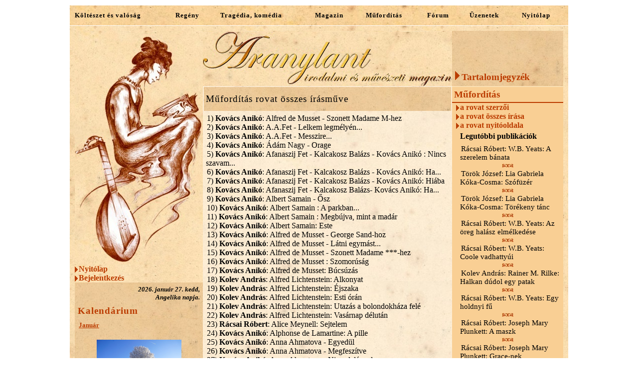

--- FILE ---
content_type: text/html
request_url: http://www.aranylant.hu/default.asp?idli=1&idf=17
body_size: 44087
content:
<!DOCTYPE html PUBLIC "-//W3C//DTD XHTML 1.0 Transitional//EN" "http://www.w3.org/TR/xhtml1/DTD/xhtml1-transitional.dtd">



<html>



<script type="text/javascript" src="js/jquery-1.2.6.pack.js"></script>

<style type="text/css">

/*Make sure your page contains a valid doctype at the top*/
#simplegallery1{ //CSS for sample Gallery
position: relative; /*keep this intact*/
visibility: hidden; /*keep this intact*/
top: 10px;
left: 10px;
border: 0px;
background-color: white;
}
</style>

<script type="text/javascript" src="js/simplegallery.js">

/***********************************************
* Simple Controls Gallery- (c) Dynamic Drive DHTML code library (www.dynamicdrive.com)
* This notice MUST stay intact for legal use
* Visit Dynamic Drive at http://www.dynamicdrive.com/ for this script and 100s more
***********************************************/
</script>




<script type="text/javascript">

var mygallery=new simpleGallery({
  wrapperid: "simplegallery1", //ID of main gallery container,
  dimensions: [202, 310], //width/height of gallery in pixels. Should reflect dimensions of the images exactly
  imagearray: [
  ["konyvajanlo/torok_amagany.jpg","olvas2.asp?idT=KO&id=24","_blank"],["konyvajanlo/macz_veletek_sirok.jpg","olvas2.asp?idT=KO&id=23","_blank"],["konyvajanlo/macz_talalkoztam.jpg","olvas2.asp?idT=KO&id=22","_blank"],["konyvajanlo/macz_szep_az_isten.jpg","olvas2.asp?idT=KO&id=21","_blank"],["konyvajanlo/macz_suttogasok.jpg","olvas2.asp?idT=KO&id=20","_blank"],["konyvajanlo/macz_orulj_velem.jpg","olvas2.asp?idT=KO&id=19","_blank"],["konyvajanlo/macz_orom_es_unnep.jpg","olvas2.asp?idT=KO&id=18","_blank"],["konyvajanlo/macz_merjunk.jpg","olvas2.asp?idT=KO&id=17","_blank"],["konyvajanlo/macz_megmentett.jpg","olvas2.asp?idT=KO&id=16","_blank"],["konyvajanlo/macz_lelekzetveteleim.jpg","olvas2.asp?idT=KO&id=15","_blank"],["konyvajanlo/macz_lattam_a_lelket.jpg","olvas2.asp?idT=KO&id=14","_blank"],["konyvajanlo/macz_ime_az_ember.jpg","olvas2.asp?idT=KO&id=13","_blank"],["konyvajanlo/macz_hetpecsetes.jpg","olvas2.asp?idT=KO&id=12","_blank"],["konyvajanlo/macz_elni_vagy.jpg","olvas2.asp?idT=KO&id=11","_blank"],["konyvajanlo/macz_egymasra_var.jpg","olvas2.asp?idT=KO&id=10","_blank"],["konyvajanlo/macz_egeszen_szep_vagy.jpg","olvas2.asp?idT=KO&id=9","_blank"],["konyvajanlo/kovacsa_fenyhelyett.jpg","olvas2.asp?idT=KO&id=5","_blank"],["konyvajanlo/torony_fedel_bige.jpg","olvas2.asp?idT=KO&id=4","_blank"],["konyvajanlo/katang.jpg","olvas2.asp?idT=KO&id=3","_blank"],["konyvajanlo/othhonkereso.jpg","olvas2.asp?idT=KO&id=2","_blank"],["konyvajanlo/verzar_miremegvirrad.jpg","olvas2.asp?idT=KO&id=1","_blank"]
  ],
  autoplay: true,
  persist: false,
  pause: 2500, //pause between slides (milliseconds)
  fadeduration: 500, //transition duration (milliseconds)
  oninit:function(){ //event that fires when gallery has initialized/ ready to run
  },
  onslide:function(curslide, i){ //event that fires after each slide is shown
     //curslide: returns DOM reference to current slide's DIV (ie: try alert(curslide.innerHTML)
     //i: integer reflecting current image within collection being shown (0=1st image, 1=2nd etc)
  }
})

</script>




 <head>
  <meta http-equiv="Content-Type" content="text/html; charset=iso-8859-2">
  <meta name="AUTHOR" content="Mészáros István, mys.hu">
  <meta name="KEYWORDS" content="lant, aranylant,líra,irodalom,vers,próza,dráma,epika,könyv,kultúra,művészeti magazin, ">
  <title>Aranylant</title>
     <link rel="stylesheet" type="text/css" href="css/default.css">


      <script type="text/javascript">
      function showmenu(elmnt)
      {
      document.getElementById(elmnt).style.visibility="visible"
      }
      function hidemenu(elmnt)
      {
      document.getElementById(elmnt).style.visibility="hidden"
      }
      function zeneki()
      {
        document.cookie="zeneallapot=" +escape('N');
      }
      function zenebe()
      {
        document.cookie="zeneallapot=" +escape('I');
      }
      </script>

      <script src="http://www.google-analytics.com/urchin.js" type="text/javascript">
      </script>
      <script type="text/javascript">
      _uacct = "UA-2935461-5";
      urchinTracker();
      </script>

      <SCRIPT LANGUAGE="JavaScript">
       function InfoWindow(lapnev) {
         var winw = screen.width/2;
         var winh = screen.height / 3;
         winprops = 'height='+2*winh+',width='+winw+',top='+winh/6+',left='+winw/4+',scrollbars=yes,resizable'
         win = window.open(lapnev,'ir',winprops)
         if (parseInt(navigator.appVersion) >= 4) { win.window.focus(); }
       }

       function InfoWindowOlvas(lapnev) {
         var winw = screen.width/2;
         var winh = screen.height / 3;
         winprops = 'height='+2*winh+',width='+winw+',top='+winh/6+',left='+winw/4+',scrollbars=yes,resizable'
         win = window.open(lapnev,'olvas',winprops)
         if (parseInt(navigator.appVersion) >= 4) { win.window.focus(); }
       }


         function torolhete()
         {
         var r=confirm("Törlöd a hozzászólást?");
         return r;
         }

      </SCRIPT>

 </head>


    <body oncontextmenu="return false" onselectstart="return false" ondragstart="return false">



 <table bgcolor='white' cellpadding='0' cellspacing='1'  border='0' width='980' align='center'>
  
  <tr>
     <td height='40' background='grafika/ht04b.jpg' align='center'  onmouseover="hidemenu('fomenu')"><table border='0' cellpadding='0' cellspacing='0' width='100%' align='left'><tr><td><div class='felsomenu'><a class='felso' href='default.asp?idf=11'>Költészet és valóság</a></div></td><td><div class='felsomenu'><a class='felso' href='default.asp?idf=30'>Regény</a></div></td><td><div class='felsomenu'><a class='felso' href='default.asp?idf=31'>Tragédia, komédia</a></div></td><td><div class='felsomenu'><a class='felso' href='default.asp?idf=5'>Magazin</a></div></td><td><div class='felsomenu'><a class='felso' href='default.asp?idf=17'>Műfordítás</a></div></td><td><div class='felsomenu'><a class='felso' href='forum.asp'>Fórum</a></div></td><td><div class='felsomenu'><a class='felso' href='uzenet.asp'>Üzenetek</a></div></td><td><div class='felsomenu'><a class='felso' href='default.asp'>Nyitólap</a></div></td></tr></table></td>
  </tr>

  <tr><td>
          <table border='0' cellpadding='10' cellspacing='0' align='center' width='980' background='grafika/ht04.jpg' ><!--  -->
          <tr><td>
          <table border='0' cellpadding='0' cellspacing='0' align='center' width='980'>
                <tr>
                     <td align='LEFT' valign='TOP' background='grafika/hts1.jpg' width=257><table border='0' cellpadding='0' cellspacing='0' width='257'>    <tr>         <td><img border='0' width='257' src='grafika/ulonolanttal2.jpg'></td>    </tr>    <tr>         <td background='grafika/ht04.jpg'><div class='menubal'><a class='fomenu' href='default.asp'><img  border='0' align='left' src='grafika/menunyilkicsi.gif' alt=''>Nyitólap</a></div></td>    </tr>    <tr>         <td background='grafika/ht04.jpg'><div class='menubal'><a class='fomenu' href='#bejelentkezes'><img  border='0' align='left' src='grafika/menunyilkicsi.gif' alt=''>Bejelentkezés</a></div></td>    </tr>    <tr>         <td><table border='0' cellpadding='0' cellspacing='2' width='257'>   <tr>        <td background='grafika/hts1.jpg'><div class='datum'><i>2026. január 27. kedd,<BR>Angelika napja.</i></div><div class='kalendarium'>Kalendárium</div></td>   </tr>   <tr>        <td align='left' background='grafika/hts1.jpg'><div class='kalendariumfej'><u><a class='normal3' href='olvas.asp?id=491&idT=K' target='_blank'>Január</a></u></div><div class='kalendariumsor'><div><p><img style="margin-right: auto; margin-left: auto; display: block;" src="https://versek.aranyosiervin.com/wp-content/uploads/2020/01/Aranyosi-Ervin-Janu%C3%A1r.jpg" alt="" width="170" height="130" /></p>
<p style="text-align: justify;">Január (régiesen Januárius, ősi magyar nevén Fergeteg hava) az év első, 31 napos hónapja a Gergely-naptárban. Nevét Janusról kapta, aki a kapuk és átjárók istene volt az ókori római mitológiában. A népi kalendárium szerint január neve Boldogasszony hava. A 18. században a magyar nyelvújítók a januárnak a zúzoros nevet adták.</p></font></span>...<BR></div><div style='font-size: 10pt; padding: 4px;'><b><i><a class='normal' href='olvas.asp?id=491&idT=K' target='_blank'>(megnyitás itt)</a></i></b></div></div></td>   </tr>   <tr>        <td align='left' bgcolor='#FBE0B3' height='2'></td>   </tr>   <tr>        <td align='left' background='grafika/hts1.jpg'><div class='kalendariumfej'><u><a class='normal3' href='olvas.asp?id=488&idT=K' target='_blank'>Petőfi Sándor</a></u></div><div class='kalendariumsor'><div><p><img style="margin-right: auto; margin-left: auto; display: block;" src="https://upload.wikimedia.org/wikipedia/commons/thumb/9/97/Barab%C3%A1s_Pet%C5%91fi.jpg/375px-Barab%C3%A1s_Pet%C5%91fi.jpg" alt="" width="170" height="255" /></p>
<p style="text-align: justify;">Aki magyarul azt mondja: költő &#8212; mindenekelőtt Petőfire gondol. Attól kezdve, hogy belépett az irodalomba, szüntelenül jelen van. Példakép és mérce. Lehetett és lehet szolgaian utánozni, lehetett és lehet kerülni mindent, ami az ő modorára emlékeztet, de nem lehet megkerülni: aki magyarul verset ír, az valahogy viszonylik Petőfihez. A róla írt kritikák, cikkek, tanulmányok, könyvek könyvtárat tesznek ki, és minden korban új szempontokból új mondanivalókat tesznek hozzá a hagyományhoz. Verseinek egy része nemcsak közismert, de olyan népdallá vált, amelyről sokan azt sem tudják, hogy Petőfi írta, holott mindiglen is ismerték. Nem lehet úgy magyarul élni, hogy az ember ne tudja kívülről a Petőfi-versek számos sorát. S mindehhez ő a legvilághíresebb magyar költő: ha valamelyest művelt külföldinek azt mondják: magyar irodalom &#8212; akkor mindenekelőtt Petőfi jut az eszébe.</p></font></span>...<BR></div><div style='font-size: 10pt; padding: 4px;'><b><i><a class='normal' href='olvas.asp?id=488&idT=K' target='_blank'>(megnyitás itt)</a></i></b></div></div></td>   </tr>   <tr>        <td align='left' bgcolor='#FBE0B3' height='2'></td>   </tr>   <tr>        <td align='left' background='grafika/hts1.jpg'><div class='kalendariumfej'><u><a class='normal3' href='olvas.asp?id=515&idT=K' target='_blank'>Petőfi Sándor-Újesztendő napján</a></u></div><div class='kalendariumsor'><div><p><img style="margin-right: auto; margin-left: auto; display: block;" src="https://encrypted-tbn2.gstatic.com/images?q=tbn:ANd9GcQfHamYmzUHSl1oz0gS1vJXE5uPgXdw-fBnvIrE2TtYOv6sWPV0" alt="" width="170" height="215" /></p>
<p>&nbsp;</p>
<p>Meg&eacute;rte ezt az &eacute;vet is,<br />Meg&eacute;rte a magyar haza,<br />A v&eacute;szes &eacute;gen elborult,<br />De nem esett le csillaga.<br />Meg van vagdalva, v&eacute;rzik a kez&uuml;nk,<br />De m&eacute;g az&eacute;rt elbirjuk fegyver&uuml;nk,<br /></font></span>...<BR></div><div style='font-size: 10pt; padding: 4px;'><b><i><a class='normal' href='olvas.asp?id=515&idT=K' target='_blank'>(megnyitás itt)</a></i></b></div></div></td>   </tr>   <tr>        <td align='left' bgcolor='#FBE0B3' height='2'></td>   </tr>   <tr>        <td align='left' background='grafika/hts1.jpg'><div class='kalendariumfej'><u><a class='normal3' href='olvas.asp?id=492&idT=K' target='_blank'>Wass Albert</a></u></div><div class='kalendariumsor'><div><p><img style="display: block; margin-left: auto; margin-right: auto;" src="http://upload.wikimedia.org/wikipedia/commons/thumb/0/05/Wass_Albert_Baja_Harmat.JPG/433px-Wass_Albert_Baja_Harmat.JPG" alt="" width="171" height="230" /></p>
<p style="text-align: justify;">Szentegyedi &eacute;s czegei gr&oacute;f Wass Albert (V&aacute;lasz&uacute;t, 1908. janu&aacute;r 8. &ndash; Astor, Florida, 1998. febru&aacute;r 17.) erd&eacute;lyi magyar &iacute;r&oacute; &eacute;s k&ouml;ltő.</p>
<p style="text-align: justify;"></font></span>...<BR></div><div style='font-size: 10pt; padding: 4px;'><b><i><a class='normal' href='olvas.asp?id=492&idT=K' target='_blank'>(megnyitás itt)</a></i></b></div></div></td>   </tr>   <tr>        <td align='left' bgcolor='#FBE0B3' height='2'></td>   </tr>   <tr>        <td align='left' background='grafika/hts1.jpg'><div class='kalendariumfej'><u><a class='normal3' href='olvas.asp?id=516&idT=K' target='_blank'>Wass Albert: Pogány újévi köszöntő</a></u></div><div class='kalendariumsor'><div><p><img style="display: block; margin-left: auto; margin-right: auto;" src="http://3.bp.blogspot.com/_DOhNwCjLhRU/StV4zwIYShI/AAAAAAAAKOo/xEjSGDBx_6A/s400/3383324013_a0c48a2f72.jpg" alt="" width="173" height="130" /></p>
<p>Hej emberek! Markomban sűrű<br />&nbsp;fekete v&eacute;rrel telt kupa!<br />&nbsp;Ezzel k&ouml;sz&ouml;nt r&aacute;tok egy rongyos,<br />&nbsp;vil&aacute;gg&aacute; űz&ouml;tt &aacute;rva kobzos<br />&nbsp;utols&oacute; Kopp&aacute;ny-unoka!<br />&nbsp;Borra nem telt. &Iacute;gy h&aacute;t kup&aacute;mat<br /></font></span>...<BR></div><div style='font-size: 10pt; padding: 4px;'><b><i><a class='normal' href='olvas.asp?id=516&idT=K' target='_blank'>(megnyitás itt)</a></i></b></div></div></td>   </tr>   <tr>        <td align='left' bgcolor='#FBE0B3' height='2'></td>   </tr>   <tr>        <td align='left' background='grafika/hts1.jpg'><div class='kalendariumfej'><u><a class='normal3' href='olvas.asp?id=380&idT=K' target='_blank'>Január 22. - A Himnusz születésnapja és a Magyar Kultúra Napja</a></u></div><div class='kalendariumsor'><div><p style="text-align: center;"><img src="../fotok/k&eacute;pek/kolcsey2.JPG" alt="" width="189" height="251" /></p>
<p style="text-align: justify;"><span style="font-family: book antiqua,palatino;">T&eacute;l k&ouml;zep&eacute;n, az &eacute;v 22. napj&aacute;n van a Magyar Kult&uacute;ra Napja, &eacute;s egyben a magyar Himnusz sz&uuml;let&eacute;snapja, m&eacute;ghozz&aacute; a sz&aacute;znyolcvan&ouml;t&ouml;dik.<br />A fellelhető </span><span style="font-family: book antiqua,palatino;"><span style="font-family: book antiqua,palatino;"></font></span>...<BR></div><div style='font-size: 10pt; padding: 4px;'><b><i><a class='normal' href='olvas.asp?id=380&idT=K' target='_blank'>(megnyitás itt)</a></i></b></div></div></td>   </tr>   <tr>        <td align='left' bgcolor='#FBE0B3' height='2'></td>   </tr>   <tr>        <td align='left' background='grafika/hts1.jpg'><div class='kalendariumfej'><u><a class='normal3' href='olvas.asp?id=493&idT=K' target='_blank'>A Magyar Kultúra Napja</a></u></div><div class='kalendariumsor'><div><p><img style="display: block; margin-left: auto; margin-right: auto;" src="http://pctrs.network.hu/clubpicture/1/6/1/1/_/a_himnusz_kezirata_1611722_1989.jpg" alt="" width="170" height="182" /></p>
<p style="text-align: justify;">A magyar himnusz szövegét Kölcsey Ferenc (1790&#8211;1838), a reformkor egyik nagy költője írta 1823-ban, és először 1828-ban jelentette meg.
A Himnusz zenéjét Erkel Ferenc (1810&#8211;1893), zeneszerző és karmester szerezte 1844-ben, amikor a nemzeti dal zenéjére kiírt pályázaton, az &#8222;Itt az írás forgassátok,/ Érett ésszel, józanon. Kölcsey&#8221; jeligéjű pályázatával első díjat nyert, a többek közt Vörösmarty Mihály és Szigligeti Ede által is megtisztelt zsűri döntésének köszönhetően. A Himnuszt a budapesti Nemzeti Színház mutatta be 1844-ben. 1903 előtt az állami himnusz Joseph Haydn &#8222;Gott erhalte&#8221; című műve, az osztrák császári himnusz volt. A magyar himnusz az egyetlen állami himnusz a világon, amelyet 1990-ig semmilyen törvény, sem uralkodó, kormány vagy országgyűlés nem tett kötelező érvényűvé. Maga a magyar nemzet tette saját himnuszává. 1903-ban az országgyűlés csak elismerte hivatalosságát. 1903-ban a magyar országgyűlés elfogadott egy 2 paragrafusból álló törvényjavaslatot, &#8222;az egységes magyar nemzet himnuszáról&#8221; Ennek 1.§ szerint :&#8222;Kölcsey himnusza az egységes magyar nemzet himnuszává nyilvánítattatik&#8221;, a 2.§ pedig meghatározta, hogy a törvény 1903. augusztus 20.-tól lép hatályba. Ezt a törvényt azonban I. Ferenc József magyar király soha nem szentesítette. Egy anekdota szerint a szocializmus idején Rákosi Mátyás pártfőtitkár megbízta Illyés Gyulát és Kodály Zoltánt egy másik, &#8222;szocialista&#8221; himnusz szerzésével, amely szerinte a címerhez hasonlóan, változtatásra szorult. Kodály Zoltán megjegyzése erre annyi volt: &#8222;Minek új? Jó nekünk a régi himnusz.&#8221; Ezzel az új himnusz témája lekerült a napirendről Azóta a Himnusszal szembeni leggyakoribb kritika, hogy túl komor, kevéssé ösztönöz cselekvésre. &#8222;Beszéltem egy pár sportolóval, akik azt mondták, hogy egy döntő előtt a legsúlyosabb próbatétel túlélni a Himnuszt. Azt mesélték, hogy ha egy amerikaival kerülnek össze, akkor azt érzik, hogy az ő himnuszuk csak úgy nyomja az erőt, ők meg csak állnak és&#8230; Előre sírunk-rívunk. Majd az Isten megsegít, majd csinál valamit&#8230;&#8221;</p></font></span>...<BR></div><div style='font-size: 10pt; padding: 4px;'><b><i><a class='normal' href='olvas.asp?id=493&idT=K' target='_blank'>(megnyitás itt)</a></i></b></div></div></td>   </tr>   <tr>        <td align='left' bgcolor='#FBE0B3' height='2'></td>   </tr></table></td>    </tr>    <tr>         <td><a name='bejelentkezes'><table border='0' cellpadding='0' cellspacing='2' width='257'>   <tr>        <td align='left' background='grafika/htv1.jpg'><div class='kalendarium'>Bejelentkezés <form class='keres' method='post' action='default.asp'>név: <input class='keres1' type='text' name='cFHN'><BR>jelszó: <input class='keres1' type='password' name='cJSZ'><div style='font-size: 10pt;'><input type='checkbox' name='chOrokos' value='I'> Jegyezze meg a nevet és a jelszót ezen a gépen!</div><br><input  class='keres2' type='submit' name='idGOMB' value='Bejelentkezés'><input type='hidden' name='idf' value='17'><input type='hidden' name='ida' value=''><input type='hidden' name='idi' value=''><input type='hidden' name='idTIP' value='BJ'></form></div></td>   </tr></table></a></td>    </tr>    <tr>         <td><table border='0' cellpadding='0' cellspacing='2' width='257'>   <tr>        <td align='left' background='grafika/htv1.jpg'><div class='kalendarium'>Beküldés<div class='kalendariumsor'>Kedves Látogató!<br>Ha írást szeretne beküldeni a szerkesztőségünkbe, kérjük, azt a <b><a class='normal3' href='mailto:bekuldes@aranylant.hu'>bekuldes@aranylant.hu</a></b> elektronikus levélcímen keresztül tegye. Bemutatkozó levelét - pár írásának kíséretében - is ezen a címen várjuk!</div></div></td>   </tr></table></td>    </tr>    <tr>         <td><table border='0' cellpadding='0' cellspacing='2' width='257'>   <tr>        <td align='left' background='grafika/htv1.jpg'><div class='kalendarium'><a name='keres'>Keresés</a> <form class='keres' method='post' action='default.asp'><input class='keres1' type='text' name='cKeres' value=''><BR><span style='font-size: 10pt; color: black;'><input type='checkbox' name='szovegbenis' value='I'> tartalomban is keressen (több időt vehet igénybe) <i>ha nem jelöli be csak a szerző nevében és a címben keres</i></span><BR><input  class='keres2' type='submit' name='idGOMB' value='Keresés'><input type='hidden' name='idf' value='17'><input type='hidden' name='ida' value=''><input type='hidden' name='idi' value=''><input type='hidden' name='idTIP' value='KE'></form></div></td>   </tr></table></td>    </tr>    <tr>         <td><table border='0' cellpadding='0' cellspacing='2' width='100%' >   <tr>        <td align='left' background='grafika/htv1.jpg'><div class='kalendarium'>Háttérzene<br><OBJECT ID='MediaPlayer' classid='CLSID:22D6F312-B0F6-11D0-94AB-0080C74C7E95' standby='Loading MicrosoftŽ WindowsŽ Media Player components...' type='application/x-oleobject' codebase='http://activex.microsoft.com/activex/controls/mplayer/en/nsmp2inf.cab#Version=6,4,7,1112' WIDTH='0' HEIGHT='0'><PARAM NAME='FileName' VALUE='http://www.aranylant.hu/hanganyag/lant2/05 Szám 5.mp3'><PARAM NAME='AutoRewind' VALUE='true'><PARAM NAME='AutoStart' VALUE='True'><PARAM NAME='ShowDisplay' VALUE='false'><PARAM NAME='ShowControls' VALUE='true'><PARAM NAME='ShowTracker' VALUE='false'></OBJECT><div class='zene'><a class='normal' href='www.lant.hu' target='_blank'>Kónya István lantművész</a></div></div><div style='margin-bottom: 5px; font-size: 9pt; text-align: center;'><a href='default.asp' class='normal' ONCLICK='zeneki(); window.location.reload();'><img align='middle' border='0' src='grafika/hang_van.gif'>[háttérzene kikapcsolása]</a></div><br></td>   </tr></table></td>    </tr>    <tr>         <td><table border='0' cellpadding='0' cellspacing='2' width='257'>   <tr>        <td align='left' background='grafika/htv1.jpg'>        <div class='kalendarium'>Beállítás</div>        <div class='kalendariumsor'>Az Aranylant jelenleg <b>1024</b> képpont széles monitorra van optimalizálva.</div>        <div><form class='keres' method='post' action='default.asp'>1024 <input type='radio' name='rFelbont' value='1'  checked ><BR>1280 <input type='radio' name='rFelbont' value='2' ><BR><input  class='keres2' type='submit' name='idGOMB' value='Beállít'><input type='hidden' name='idf' value='17'><input type='hidden' name='ida' value=''><input type='hidden' name='idi' value=''><input type='hidden' name='idTIP' value='FB'></form></div>        </td>   </tr></table></td>    </tr></table></td>
                     <td align='LEFT' valign='TOP' background='grafika/htv1.jpg'  width=500>   <!--'Benne volt: -->
                            <table border='0' cellpadding='0' cellspacing='0' align='center' width=500>
                                  <tr>
                                         <td background='grafika/ht04.jpg' align='left' valign='top' width='500'><img style='margin-top: 2px;' border='0' src='grafika/lantfelirat12.jpg'></td>
                                  </tr>
                                  <tr>
                                         <td onmouseover="hidemenu('fomenu')"><table border='0' cellpadding='4' cellspacing='2' width=500>   <tr>        <td height='40' background='grafika/hts1.jpg'><div class='irszerzo'>Műfordítás rovat összes írásműve</div></td>   </tr>   <tr>        <td><div class='cimlista'><a class='normal' href='default.asp?idf=17&idi=1422'>1) <b>Kovács Anikó</b>:  Alfred de Musset - Szonett Madame M-hez</a></div><div class='cimlista'><a class='normal' href='default.asp?idf=17&idi=3051'>2) <b>Kovács Anikó</b>: A.A.Fet - Lelkem legmélyén...</a></div><div class='cimlista'><a class='normal' href='default.asp?idf=17&idi=2715'>3) <b>Kovács Anikó</b>: A.A.Fet - Messzire...</a></div><div class='cimlista'><a class='normal' href='default.asp?idf=17&idi=1694'>4) <b>Kovács Anikó</b>: Ádám Nagy - Orage</a></div><div class='cimlista'><a class='normal' href='default.asp?idf=17&idi=280'>5) <b>Kovács Anikó</b>: Afanaszij Fet - Kalcakosz Balázs - Kovács Anikó : Nincs szavam...</a></div><div class='cimlista'><a class='normal' href='default.asp?idf=17&idi=276'>6) <b>Kovács Anikó</b>: Afanaszij Fet - Kalcakosz Balázs - Kovács Anikó: Ha...</a></div><div class='cimlista'><a class='normal' href='default.asp?idf=17&idi=423'>7) <b>Kovács Anikó</b>: Afanaszij Fet - Kalcakosz Balázs - Kovács Anikó: Hiába</a></div><div class='cimlista'><a class='normal' href='default.asp?idf=17&idi=1756'>8) <b>Kovács Anikó</b>: Afanaszij Fet - Kalcakosz Balázs- Kovács Anikó: Ha...</a></div><div class='cimlista'><a class='normal' href='default.asp?idf=17&idi=2672'>9) <b>Kovács Anikó</b>: Albert Samain - Ősz</a></div><div class='cimlista'><a class='normal' href='default.asp?idf=17&idi=96'>10) <b>Kovács Anikó</b>: Albert Samain : A parkban...</a></div><div class='cimlista'><a class='normal' href='default.asp?idf=17&idi=895'>11) <b>Kovács Anikó</b>: Albert Samain : Megbújva, mint a madár</a></div><div class='cimlista'><a class='normal' href='default.asp?idf=17&idi=134'>12) <b>Kovács Anikó</b>: Albert Samain: Este</a></div><div class='cimlista'><a class='normal' href='default.asp?idf=17&idi=961'>13) <b>Kovács Anikó</b>: Alfred de Musset - George Sand-hoz</a></div><div class='cimlista'><a class='normal' href='default.asp?idf=17&idi=951'>14) <b>Kovács Anikó</b>: Alfred de Musset - Látni egymást...</a></div><div class='cimlista'><a class='normal' href='default.asp?idf=17&idi=960'>15) <b>Kovács Anikó</b>: Alfred de Musset - Szonett Madame ***-hez</a></div><div class='cimlista'><a class='normal' href='default.asp?idf=17&idi=176'>16) <b>Kovács Anikó</b>: Alfred de Musset : Szomorúság</a></div><div class='cimlista'><a class='normal' href='default.asp?idf=17&idi=61'>17) <b>Kovács Anikó</b>: Alfred de Musset: Búcsúzás</a></div><div class='cimlista'><a class='normal' href='default.asp?idf=17&idi=3899'>18) <b>Kolev András</b>: Alfred Lichtenstein: Alkonyat</a></div><div class='cimlista'><a class='normal' href='default.asp?idf=17&idi=3917'>19) <b>Kolev András</b>: Alfred Lichtenstein: Éjszaka</a></div><div class='cimlista'><a class='normal' href='default.asp?idf=17&idi=3907'>20) <b>Kolev András</b>: Alfred Lichtenstein: Esti órán</a></div><div class='cimlista'><a class='normal' href='default.asp?idf=17&idi=3960'>21) <b>Kolev András</b>: Alfred Lichtenstein: Utazás a bolondokháza felé</a></div><div class='cimlista'><a class='normal' href='default.asp?idf=17&idi=3886'>22) <b>Kolev András</b>: Alfred Lichtenstein: Vasárnap délután</a></div><div class='cimlista'><a class='normal' href='default.asp?idf=17&idi=3206'>23) <b>Rácsai Róbert</b>: Alice Meynell: Sejtelem</a></div><div class='cimlista'><a class='normal' href='default.asp?idf=17&idi=520'>24) <b>Kovács Anikó</b>: Alphonse de Lamartine: A pille</a></div><div class='cimlista'><a class='normal' href='default.asp?idf=17&idi=2880'>25) <b>Kovács Anikó</b>: Anna Ahmatova - Egyedül</a></div><div class='cimlista'><a class='normal' href='default.asp?idf=17&idi=1043'>26) <b>Kovács Anikó</b>: Anna Ahmatova - Megfeszítve</a></div><div class='cimlista'><a class='normal' href='default.asp?idf=17&idi=2645'>27) <b>Kovács Anikó</b>: Anna Ahmatova - Nincs leláncolva</a></div><div class='cimlista'><a class='normal' href='default.asp?idf=17&idi=2600'>28) <b>Kovács Anikó</b>: Anna de Noailles - A szerelem versei  - 27. (XXVII)</a></div><div class='cimlista'><a class='normal' href='default.asp?idf=17&idi=2599'>29) <b>Kovács Anikó</b>: Anna de Noailles - A szerelem versei  - 76. (LXXVI)</a></div><div class='cimlista'><a class='normal' href='default.asp?idf=17&idi=2845'>30) <b>Kovács Anikó</b>: Anna de Noailles - A szerelem versei - 62. (LXII.)</a></div><div class='cimlista'><a class='normal' href='default.asp?idf=17&idi=2611'>31) <b>Kovács Anikó</b>: Anna de Noailles - A szerelem versei  I.</a></div><div class='cimlista'><a class='normal' href='default.asp?idf=17&idi=2606'>32) <b>Kovács Anikó</b>: Anna de Noailles - A szerelem versei  II.</a></div><div class='cimlista'><a class='normal' href='default.asp?idf=17&idi=3540'>33) <b>Kovács Anikó</b>: Anna de Noailles - Egy este majd meghalsz...</a></div><div class='cimlista'><a class='normal' href='default.asp?idf=17&idi=2904'>34) <b>Kovács Anikó</b>: Anna de Noailles - Melódia</a></div><div class='cimlista'><a class='normal' href='default.asp?idf=17&idi=907'>35) <b>Kovács Anikó</b>: Anna Noailles : Egy este majd meghalsz</a></div><div class='cimlista'><a class='normal' href='default.asp?idf=17&idi=1693'>36) <b>Kovács Anikó</b>: Antonio Machado - Álmok párbeszéde II.</a></div><div class='cimlista'><a class='normal' href='default.asp?idf=17&idi=3195'>37) <b>Kovács Anikó</b>: Antonio Machado - Álom</a></div><div class='cimlista'><a class='normal' href='default.asp?idf=17&idi=922'>38) <b>Csehszakál István</b>: Archívum - Oscar Wilde: Sárga szimfónia</a></div><div class='cimlista'><a class='normal' href='default.asp?idf=17&idi=3298'>39) <b>Kovács Anikó</b>: Archívum - Szergej Jeszenyin - Hóesés</a></div><div class='cimlista'><a class='normal' href='default.asp?idf=17&idi=2735'>40) <b>Kovács Anikó</b>: Armand Sully-Prudhomme - Itt lenn</a></div><div class='cimlista'><a class='normal' href='default.asp?idf=17&idi=634'>41) <b>Kovács Anikó</b>: Arthur Rimbaud: Érzés </a></div><div class='cimlista'><a class='normal' href='default.asp?idf=17&idi=2545'>42) <b>Kovács Anikó</b>: Arthur Rimbaud: Érzés - antikvárium</a></div><div class='cimlista'><a class='normal' href='default.asp?idf=17&idi=217'>43) <b>Könyves Tóth Enikő</b>: Barátnők</a></div><div class='cimlista'><a class='normal' href='default.asp?idf=17&idi=1721'>44) <b>Kovács Anikó</b>: Bella Ahmadulina: Sokszor hittelek...</a></div><div class='cimlista'><a class='normal' href='default.asp?idf=17&idi=2658'>45) <b>Kovács Anikó</b>: Charles Baudelaire - Esti harmónia</a></div><div class='cimlista'><a class='normal' href='default.asp?idf=17&idi=353'>46) <b>Kovács Anikó</b>: Charles-Marie Leconte de Lisle: Éj</a></div><div class='cimlista'><a class='normal' href='default.asp?idf=17&idi=790'>47) <b>Nagy Ádám</b>: Christian Morgenstern: Az első hó</a></div><div class='cimlista'><a class='normal' href='default.asp?idf=17&idi=3675'>48) <b>Kolev András</b>: Clara Müller-Jahnke: Fagy</a></div><div class='cimlista'><a class='normal' href='default.asp?idf=17&idi=3635'>49) <b>Kolev András</b>: Clara Müller-Jahnke: Kép</a></div><div class='cimlista'><a class='normal' href='default.asp?idf=17&idi=3639'>50) <b>Kolev András</b>: Clara Müller-Jahnke: Megérett boldogság</a></div><div class='irasindex'><hr size='1'><a class='szerzo' href='default.asp?idf=17&idli=1&nHonnan=1'>[1-51]</a><a class='szerzo' href='default.asp?idf=17&idli=1&nHonnan=51'>[51-101]</a><a class='szerzo' href='default.asp?idf=17&idli=1&nHonnan=101'>[101-151]</a><a class='szerzo' href='default.asp?idf=17&idli=1&nHonnan=151'>[151-201]</a><a class='szerzo' href='default.asp?idf=17&idli=1&nHonnan=201'>[201-251]</a><a class='szerzo' href='default.asp?idf=17&idli=1&nHonnan=251'>[251-301]</a><a class='szerzo' href='default.asp?idf=17&idli=1&nHonnan=301'>[301-351]</a><a class='szerzo' href='default.asp?idf=17&idli=1&nHonnan=351'>[351-401]</a><a class='szerzo' href='default.asp?idf=17&idli=1&nHonnan=401'>[401-451]</a><a class='szerzo' href='default.asp?idf=17&idli=1&nHonnan=451'>[451-501]</a><a class='szerzo' href='default.asp?idf=17&idli=1&nHonnan=501'>[501-551]</a></div></td>   </tr></table></td>
                                  </tr>
                            </table>
                     </td>
                     <td bgcolor='#F9CF94' align='LEFT' valign='TOP' width=223><table border='0' cellpadding='0' cellspacing='0' width='223'>    <tr>            <td width='223' height='111' align='left' valign='bottom' background='grafika/hts1.jpg'>            <div class='menufo'onmouseover="showmenu('fomenu')" onmouseup="hidemenu('fomenu')"><img border=0 src='grafika/menunyilnagy.gif'>Tartalomjegyzék<br><div class='fomenu' id='fomenu'><div class='menuelem'><img style='padding-top: 10px;' align='left' border='0' src='grafika/pontm.gif'>Publicisztika</div><div class='almenu'><a class='almenu' href='default.asp?idf=33&ida=71'>Tárcanovella</a></div><div class='almenu'><a class='almenu' href='default.asp?idf=33&ida=63'>Publicisztika</a></div><div class='menuelem'><img style='padding-top: 10px;' align='left' border='0' src='grafika/pontm.gif'>Költészet és valóság</div><div class='almenu'><a class='almenu' href='default.asp?idf=11&ida=33'>Ezüstlant</a></div><div class='almenu'><a class='almenu' href='default.asp?idf=11&ida=34'>Aranylant</a></div><div class='almenu'><a class='almenu' href='default.asp?idf=11&ida=31'>Lantológia</a></div><div class='menuelem'><img style='padding-top: 10px;' align='left' border='0' src='grafika/pontm.gif'>Novella</div><div class='almenu'><a class='almenu' href='default.asp?idf=4&ida=49'>Elbeszélés</a></div><div class='almenu'><a class='almenu' href='default.asp?idf=4&ida=50'>Kisregény</a></div><div class='almenu'><a class='almenu' href='default.asp?idf=4&ida=62'>Hangjáték</a></div><div class='menuelem'><img style='padding-top: 10px;' align='left' border='0' src='grafika/pontm.gif'>Regény</div><div class='almenu'><a class='almenu' href='default.asp?idf=30&ida=51'>Nagyregény</a></div><div class='almenu'><a class='almenu' href='default.asp?idf=30&ida=65'>Kisregény</a></div><div class='almenu'><a class='almenu' href='default.asp?idf=30&ida=52'>Családregény</a></div><div class='almenu'><a class='almenu' href='default.asp?idf=30&ida=53'>Fantasy</a></div><div class='almenu'><a class='almenu' href='default.asp?idf=30&ida=54'>Tudományos-fantasztikus</a></div><div class='almenu'><a class='almenu' href='default.asp?idf=30&ida=55'>Történelmi regény</a></div><div class='menuelem'><img style='padding-top: 10px;' align='left' border='0' src='grafika/pontm.gif'>Tragédia, komédia</div><div class='almenu'><a class='almenu' href='default.asp?idf=31&ida=47'>Tragédia</a></div><div class='almenu'><a class='almenu' href='default.asp?idf=31&ida=48'>Komédia, bohózat</a></div><div class='menuelem'><img style='padding-top: 10px;' align='left' border='0' src='grafika/pontm.gif'>Magazin</div><div class='almenu'><a class='almenu' href='default.asp?idf=5&ida=1'>Film-Színház-Muzsika</a></div><div class='almenu'><a class='almenu' href='default.asp?idf=5&ida=2'>Hétköznapok és Csodák</a></div><div class='almenu'><a class='almenu' href='default.asp?idf=5&ida=21'>Tájak - Városok - Emberek</a></div><div class='almenu'><a class='almenu' href='default.asp?idf=5&ida=22'>Gondolatok a könyvtárban</a></div><div class='almenu'><a class='almenu' href='default.asp?idf=5&ida=23'>Művészportrék</a></div><div class='almenu'><a class='almenu' href='default.asp?idf=5&ida=24'>Könyvről könyvre</a></div><div class='almenu'><a class='almenu' href='default.asp?idf=5&ida=43'>Lektűr</a></div><div class='almenu'><a class='almenu' href='default.asp?idf=5&ida=46'>jegyzet</a></div><div class='almenu'><a class='almenu' href='default.asp?idf=5&ida=64'>Kroki</a></div><div class='menuelem'><img style='padding-top: 10px;' align='left' border='0' src='grafika/pontm.gif'>Műfordítás</div><div class='almenu'><a class='almenu' href='default.asp?idf=17&ida=25'>Angol versek</a></div><div class='almenu'><a class='almenu' href='default.asp?idf=17&ida=26'>Francia versek</a></div><div class='almenu'><a class='almenu' href='default.asp?idf=17&ida=27'>Német versek</a></div><div class='almenu'><a class='almenu' href='default.asp?idf=17&ida=28'>Olasz versek</a></div><div class='almenu'><a class='almenu' href='default.asp?idf=17&ida=45'>Orosz versek</a></div><div class='almenu'><a class='almenu' href='default.asp?idf=17&ida=70'>Román versek</a></div><div class='almenu'><a class='almenu' href='default.asp?idf=17&ida=69'>Román versek</a></div><div class='almenu'><a class='almenu' href='default.asp?idf=17&ida=37'>Spanyol versek</a></div><div class='almenu'><a class='almenu' href='default.asp?idf=17&ida=39'>Svéd versek</a></div><div class='almenu'><a class='almenu' href='default.asp?idf=17&ida=38'>Magyar versek olaszul</a></div><div class='almenu'><a class='almenu' href='default.asp?idf=17&ida=58'>Magyar versek franciául</a></div><div class='almenu'><a class='almenu' href='default.asp?idf=17&ida=44'>Magyar novella angolul</a></div><div class='almenu'><a class='almenu' href='default.asp?idf=17&ida=61'>Magyar versek angolul</a></div><div class='almenu'><a class='almenu' href='default.asp?idf=17&ida=66'>Horvát versek</a></div><div class='almenu'><a class='almenu' href='default.asp?idf=17&ida=67'>Szerb versek</a></div><div class='menuelem'><img style='padding-top: 10px;' align='left' border='0' src='grafika/pontm.gif'>Kortárs nagyjaink</div><div class='almenu'><a class='almenu' href='default.asp?idf=26&ida=41'>Nyelvészet-nyelvtörténet</a></div><div class='almenu'><a class='almenu' href='default.asp?idf=26&ida=42'>Teológia és bölcselet</a></div><div class='almenu'><a class='almenu' href='default.asp?idf=26&ida=68'>Bölcselet</a></div><div class='menuelem'><a class='fomenu' href='forum.asp' target='_self'><img style='padding-top: 10px;' align='left' border='0' src='grafika/pontm.gif'>Fórum</a></div><div class='menuelem'><a class='fomenu' href='uzenet.asp' target='_self'><img style='padding-top: 10px;' align='left' border='0' src='grafika/pontm.gif'>Üzenetek</a></div><div class='menuelem'><a class='fomenu' href='http://www.aranylant.hu/default.asp?ids=4' target='_blank'><img style='padding-top: 10px;' align='left' border='0' src='grafika/pontm.gif'>Súgó</a></div><div class='menuelem'><a class='fomenu' href='default.asp' target='_self'><img style='padding-top: 10px;' align='left' border='0' src='grafika/pontm.gif'>Nyitólap</a></div></div></div>            </td>    </tr>    <tr>         <td bgcolor='#FBE0B3' align='left' height='2'><img height='2' src='grafika/pont1x1.gif' alt=''></td>    </tr>    <tr>         <td align='left' valign='top'><table border='0' cellpadding='0' cellspacing='0' width='100%' align='left'><tr><td><div class='menual'>Műfordítás</div></td></tr><tr><td height='2' bgcolor='#BB3C01'></td></tr><tr><td><div class='menunormal'><a class='fomenu' href='default.asp?idsz=1&idf=17'><img  border='0' align='left' src='grafika/menunyilkicsi.gif' alt=''>a rovat szerzői</a></div></td></tr><tr><td><div class='menunormal'><a class='fomenu' href='default.asp?idli=1&idf=17'><img  border='0' align='left' src='grafika/menunyilkicsi.gif' alt=''>a rovat összes írása</a></div></td></tr><tr><td><div class='menunormal'><a class='fomenu' href='default.asp?idf=17'><img border='0' align='left' src='grafika/menunyilkicsi.gif' alt=''>a rovat nyitóoldala</a></div></td></tr><tr><td><div class='menuapro2'><B>Legutóbbi publikációk</B></div><div class='menuapro'><a class='normal' href='default.asp?idf=17&ida=25&idi=5197'>Rácsai Róbert: W.B. Yeats: A szerelem bánata</a></div><div style='padding: 0px; text-align: center'><img src='grafika/jelolo01.jpg' alt=''></div><div class='menuapro'><a class='normal' href='default.asp?idf=17&ida=70&idi=5024'>Török József: Lia Gabriela Kóka-Cosma: Szófüzér</a></div><div style='padding: 0px; text-align: center'><img src='grafika/jelolo01.jpg' alt=''></div><div class='menuapro'><a class='normal' href='default.asp?idf=17&ida=70&idi=5014'>Török József: Lia Gabriela Kóka-Cosma: Törékeny tánc</a></div><div style='padding: 0px; text-align: center'><img src='grafika/jelolo01.jpg' alt=''></div><div class='menuapro'><a class='normal' href='default.asp?idf=17&ida=25&idi=4752'>Rácsai Róbert: W.B. Yeats: Az öreg halász elmélkedése</a></div><div style='padding: 0px; text-align: center'><img src='grafika/jelolo01.jpg' alt=''></div><div class='menuapro'><a class='normal' href='default.asp?idf=17&ida=25&idi=4397'>Rácsai Róbert: W.B. Yeats: Coole vadhattyúi</a></div><div style='padding: 0px; text-align: center'><img src='grafika/jelolo01.jpg' alt=''></div><div class='menuapro'><a class='normal' href='default.asp?idf=17&ida=27&idi=4395'>Kolev András: Rainer M. Rilke: Halkan dúdol egy patak</a></div><div style='padding: 0px; text-align: center'><img src='grafika/jelolo01.jpg' alt=''></div><div class='menuapro'><a class='normal' href='default.asp?idf=17&ida=25&idi=4390'>Rácsai Róbert: W.B. Yeats: Egy holdnyi fű</a></div><div style='padding: 0px; text-align: center'><img src='grafika/jelolo01.jpg' alt=''></div><div class='menuapro'><a class='normal' href='default.asp?idf=17&ida=25&idi=4376'>Rácsai Róbert: Joseph Mary Plunkett: A maszk</a></div><div style='padding: 0px; text-align: center'><img src='grafika/jelolo01.jpg' alt=''></div><div class='menuapro'><a class='normal' href='default.asp?idf=17&ida=25&idi=4367'>Rácsai Róbert: Joseph Mary Plunkett: Grace-nek</a></div><div style='padding: 0px; text-align: center'><img src='grafika/jelolo01.jpg' alt=''></div><div class='menuapro'><a class='normal' href='default.asp?idf=17&ida=25&idi=4362'>Rácsai Róbert: W.B. Yeats: Régi emlék</a></div><div style='padding: 0px; text-align: center'><img src='grafika/jelolo01.jpg' alt=''></div><div class='menuapro'><a class='normal' href='default.asp?idf=17&ida=27&idi=4323'>Kolev András: Heinrich Heine: Hideg szívemben...</a></div><div style='padding: 0px; text-align: center'><img src='grafika/jelolo01.jpg' alt=''></div><div class='menuapro'><a class='normal' href='default.asp?idf=17&ida=25&idi=4296'>Rácsai Róbert: W.B. Yeats: Ki megy Fergusszal?</a></div><div style='padding: 0px; text-align: center'><img src='grafika/jelolo01.jpg' alt=''></div><div class='menuapro'><a class='normal' href='default.asp?idf=17&ida=25&idi=4268'>Rácsai Róbert: W.B.Yeats: Ima az öregkorért</a></div><div style='padding: 0px; text-align: center'><img src='grafika/jelolo01.jpg' alt=''></div><div class='menuapro'><a class='normal' href='default.asp?idf=17&ida=25&idi=4254'>Rácsai Róbert: W.B. Yeats: Ima az öregkorért</a></div><div style='padding: 0px; text-align: center'><img src='grafika/jelolo01.jpg' alt=''></div><div class='menuapro'><a class='normal' href='default.asp?idf=17&ida=25&idi=4241'>Rácsai Róbert: W.B. Yeats: Szavak</a></div><div style='padding: 0px; text-align: center'><img src='grafika/jelolo01.jpg' alt=''></div><div class='menuapro'><a class='normal' href='default.asp?idf=17&ida=25&idi=4178'>Rácsai Róbert: W.B. Yeats: Hogy ne dühöngene a vén? (Why Should Not Old Men Be Mad?)</a></div><div style='padding: 0px; text-align: center'><img src='grafika/jelolo01.jpg' alt=''></div><div class='menuapro'><a class='normal' href='default.asp?idf=17&ida=25&idi=4141'>Rácsai Róbert: W.B. Yeats: A jövendőbeli Írországhoz (To Ireland in the Coming Times)</a></div><div style='padding: 0px; text-align: center'><img src='grafika/jelolo01.jpg' alt=''></div><div class='menuapro'><a class='normal' href='default.asp?idf=17&ida=25&idi=4134'>Rácsai Róbert: W.B. Yeats: A Boldog majorság</a></div><div style='padding: 0px; text-align: center'><img src='grafika/jelolo01.jpg' alt=''></div><div class='menuapro'><a class='normal' href='default.asp?idf=17&ida=27&idi=4076'>Kolev András: Georg Trakl: A sötét völgy</a></div><div style='padding: 0px; text-align: center'><img src='grafika/jelolo01.jpg' alt=''></div><div class='menuapro'><a class='normal' href='default.asp?idf=17&ida=25&idi=4066'>Rácsai Róbert: W.B. Yeats: A hölgy második dala</a></div><div style='padding: 0px; text-align: center'><img src='grafika/jelolo01.jpg' alt=''></div></td></tr><tr><td height='2' bgcolor='#BB3C01'></td></tr></table></td>    </tr>    <tr>         <td align='left' valign='top'><hr size='1'><div style='margin: 2px; padding:2px; color: #BB3C01; font-size:16pt;'>Könyvajánló</div></td>    </tr>    <tr>         <td align='left' valign='top'><div style='margin: 2px; padding:2px; color: #BB3C01; font-size:12pt;'><img src='grafika/menunyilkicsi.gif'><a class='normal2' href='lista.asp' target='_blank'>a teljes könyvajánlati lista</a></div></td>    </tr>    <tr>         <td align='left' valign='top'><div id='simplegallery1'></div></td>    </tr>    <tr>         <td align='center' valign='top'><a href='http://www.hetkrajcar.hu' target='_blank'><img style='margin: 0px; padding: 0px; margin-top: 20px;' border='0' src='banner/hetkrajcar5.gif' alt='Hét Krajcár Kiadó'></a></td>    </tr></table></td>
                </tr>
                <tr>
                     <td colspan='3' align='center'><table border='0' cellpadding='0' cellspacing='0' width=980 align='center'>        <tr>                 <td align='center' background='grafika/hts1.jpg'><div class='lablec'><a class='lab' href='default.asp?ids=1&idf=17'>impresszum</a><a class='lab' href='mailto: info@aranylant.hu' target='_blank'>írjon.nekünk.levelet!</a><a class='lab' href='default.asp?ids=3&idf=17'>jognyilatkozat</a><a class='lab' href='default.asp?ids=4&idf=17'>súgó</a>                 </div></td>        </tr></table></td>
                </tr>
                <tr>
                     <td colspan='3' align='right'><div class='alair'>vé vé vé (pont) mys (pont) hu - 2007</div></td>
                </tr>
          </table>
          </td>
          </tr>
          </table>
 </tr></td>
 </table>
 </body>

</html>

